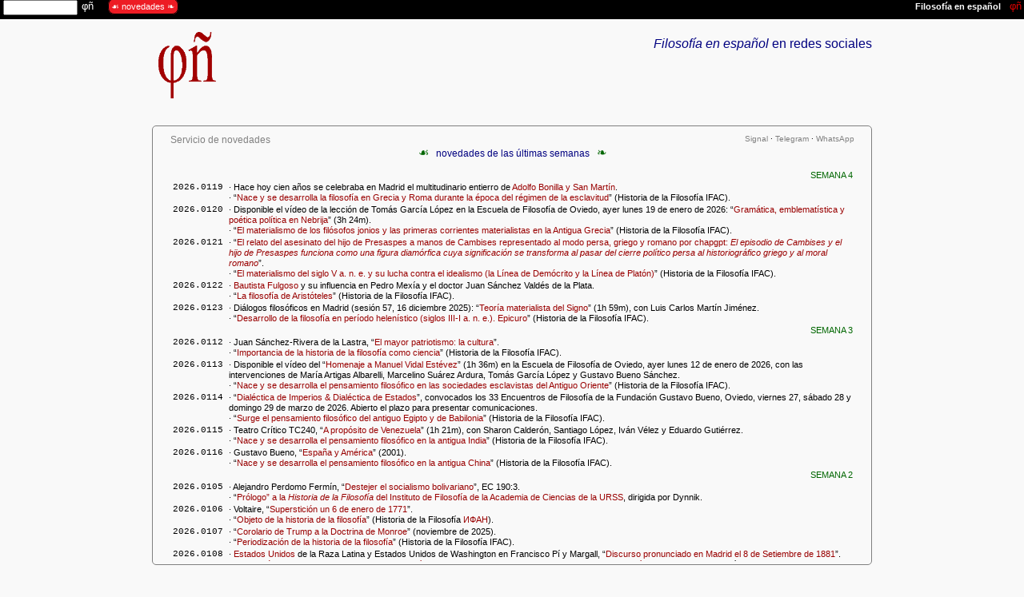

--- FILE ---
content_type: text/html
request_url: https://filosofia.org/amigos.htm
body_size: 842
content:
<!DOCTYPE html><html lang="es"><head><!-- diciembre 1998 / rem mayo 2006 - rev septiembre 2015 diciembre 2017 - agosto 2019 / Fundación Gustavo Bueno --><meta charset="UTF-8">
<title>Filosofía en español en redes sociales</title>
<meta name="author" lang="es" content="fgbueno.es"><meta name="viewport" content="width=device-width, initial-scale=1.0">
<meta name="description" content="mantenga contacto con Filosofía en español.">
<link rel="stylesheet" href="000/h16.css"></head><body>
<div class="nov"><p class="sm c1"><img src="000/pfe.gif" alt="Filosofía en español" style="width:auto;height:5em;padding:0;float:left;">&nbsp;<br>Filosofía en español<br><script>document.write(parent.location)</script><br><script>var mydate=new Date(); var year=mydate.getFullYear(); var day=mydate.getDay(); var month=mydate.getMonth(); var daym=mydate.getDate(); var dayarray=new Array("domingo","lunes","martes","miércoles","jueves","viernes","sábado"); var montharray=new Array("enero","febrero","marzo","abril","mayo","junio","julio","agosto","septiembre","octubre","noviembre","diciembre"); document.write("Impreso el "+dayarray[day]+" "+daym+" de "+montharray[month]+" de "+year)</script></p></div>
<object class="enc noi" data="000/enp.htm"></object><div class="rg">

<article><header>
<nav class="noi fi" style="width:10%;"><a class="pie" href="index.htm"><img src="000/pfe.gif" alt="logo filosofía en español" title="filosofía en español" style="width:100%;height:auto;padding:0;"></a></nav>
<h1 class="fd ad c4 k5"><i>Filosofía en español</i> en redes sociales</h1>
</header><div class="rf">&nbsp;</div>
<aside class="noi rec rt ac"><object class="av6" data="https://fgbueno.es/novedad.htm"></object></aside>
<table style="width:100%; margin: 0px auto;"><tr>
<td class="wt vt"><a class="twitter-timeline" href="https://twitter.com/filosofiaorg?ref_src=twsrc%5Etfw">Tweets de filosofiaorg</a> <script async src="https://platform.twitter.com/widgets.js" charset="utf-8"></script></td>
<td class="wt vt"><a class="twitter-timeline" href="https://twitter.com/FGustavoBueno?ref_src=twsrc%5Etfw">Tweets de FGustavoBueno</a> <script async src="https://platform.twitter.com/widgets.js" charset="utf-8"></script></td>
<td class="wt vt"><a class="twitter-timeline" href="https://twitter.com/filosofianet?ref_src=twsrc%5Etfw">Tweets de filosofianet</a> <script async src="https://platform.twitter.com/widgets.js" charset="utf-8"></script></td>
</tr></table>

<div style="width:90%; margin: 0px auto;">
<a class="twitter-timeline" href="https://twitter.com/fmusicaesp?ref_src=twsrc%5Etfw">Tweets de fmusicaesp</a> <script async src="https://platform.twitter.com/widgets.js" charset="utf-8"></script>
</div>

</article><footer class="rp c1">
<p>&nbsp;</p>
<h3 class="ac c3"><a href="index.htm">Filosofía en español</a></h3>
</footer></div></body></html>

--- FILE ---
content_type: text/html
request_url: https://fgbueno.es/novedad.htm
body_size: 2921
content:
<!DOCTYPE html><html lang="es"><head><!-- octubre 2020 --><meta charset="UTF-8">
<title>Novedades de las últimas semanas - Fundación Gustavo Bueno</title>
<meta name="author" lang="es" content="http://fgbueno.es"><meta name="viewport" content="width=device-width, initial-scale=1.0">
<meta name="description" content="Servicio de novedades de la Fundación Gustavo Bueno.">
<link rel="stylesheet" href="000/fgb.css"><script> var _gaq = _gaq || []; _gaq.push(['_setAccount', 'UA-29489711-1']); _gaq.push(['_setDomainName', 'fgbueno.es']); _gaq.push(['_trackPageview']); (function() { var ga = document.createElement('script'); ga.type = 'text/javascript'; ga.async = true; ga.src = ('https:' == document.location.protocol ? 'https://ssl' : 'http://www') + '.google-analytics.com/ga.js'; var s = document.getElementsByTagName('script')[0]; s.parentNode.insertBefore(ga, s); })();</script></head><body>
<div class="nov"><p class="sm"><img src="031/fgb050hn.jpg" alt="logo Fundación Gustavo Bueno" style="width:146px;height:auto;padding:0;float:left;"/>Fundación Gustavo Bueno<br><script>document.write(parent.location)</script><br><script>var mydate=new Date(); var year=mydate.getFullYear(); var day=mydate.getDay(); var month=mydate.getMonth(); var daym=mydate.getDate(); var dayarray=new Array("domingo","lunes","martes","miércoles","jueves","viernes","sábado"); var montharray=new Array("enero","febrero","marzo","abril","mayo","junio","julio","agosto","septiembre","octubre","noviembre","diciembre"); document.write("Impreso el "+dayarray[day]+" "+daym+" de "+montharray[month]+" de "+year)</script></p></div>
<div class="rg">
<article><header>
<h2 class="c2"><span class="fi"><a class="pie" href="/nov/index.htm" target="_blank">Servicio de novedades</a></span> <span class="fd c1"><a class="pie" href="https://n9.cl/qao61" target="_blank">Signal</a> &#183; <a class="pie" href="https://t.me/s/fgbefo" target="_blank">Telegram</a> &#183; <a class="pie" href="https://wa.me/message/V5E5NZJKBLAVO1" target="_blank">WhatsApp</a></span></h2>
<h1 class="ac c2 k5">&nbsp;<br><span class="c4 fa k6">&#9753;</span> &nbsp; novedades de las últimas semanas &nbsp; <span class="c4 fa k6">&#10087;</span></h1>
</header>
<table style="width:100%; margin: 0px auto;" class="ai c1 fv">
<colgroup>
<col style="width:8%"/>
<col style="width:92%"/>
</col>
<tr><td colspan="2" class="ad fa k6">SEMANA 4</td></tr>
<tr class="vt"><td class="fc">2026.0119</td><td>&#183; Hace hoy cien años se celebraba en Madrid el multitudinario entierro de <a href="https://filosofia.org/ave/001/a058.htm" target="_blank">Adolfo Bonilla y San Martín</a>.<br>&#183; &ldquo;<a href="https://filosofia.org/urss/dyn/hf1068.htm" target="_blank">Nace y se desarrolla la filosofía en Grecia y Roma durante la época del régimen de la esclavitud</a>&rdquo; (Historia de la Filosofía IFAC).</td></tr>
<tr class="vt"><td class="fc">2026.0120</td><td>&#183; Disponible el vídeo de la lección de Tomás García López en la Escuela de Filosofía de Oviedo, ayer lunes 19 de enero de 2026: &ldquo;<a href="https://fgbueno.es/efo/efo382.htm" target="_blank">Gramática, emblematística y poética política en Nebrija</a>&rdquo; (3h 24m).<br>&#183; &ldquo;<a href="https://filosofia.org/urss/dyn/hf1071.htm" target="_blank">El materialismo de los filósofos jonios y las primeras corrientes materialistas en la Antigua Grecia</a>&rdquo; (Historia de la Filosofía IFAC).</td></tr>
<tr class="vt"><td class="fc">2026.0121</td><td>&#183; &ldquo;<a href="https://filosofia.org/ave/003/c221.htm" target="_blank">El relato del asesinato del hijo de Presaspes a manos de Cambises representado al modo persa, griego y romano por chapgpt: <i>El episodio de Cambises y el hijo de Presaspes funciona como una figura diamórfica cuya significación se transforma al pasar del cierre político persa al historiográfico griego y al moral romano</i></a>&rdquo;.<br>&#183; &ldquo;<a href="https://filosofia.org/urss/dyn/hf1084.htm" target="_blank">El materialismo del siglo V a. n. e. y su lucha contra el idealismo (la Línea de Demócrito y la Línea de Platón)</a>&rdquo; (Historia de la Filosofía IFAC).</td></tr>
<tr class="vt"><td class="fc">2026.0122</td><td>&#183; <a href="https://filosofia.org/ave/003/c222.htm" target="_blank">Bautista Fulgoso</a> y su influencia en Pedro Mexía y el doctor Juan Sánchez Valdés de la Plata.<br>&#183; &ldquo;<a href="https://filosofia.org/urss/dyn/hf1103.htm" target="_blank">La filosofía de Aristóteles</a>&rdquo; (Historia de la Filosofía IFAC).</td></tr>
<tr class="vt"><td class="fc">2026.0123</td><td>&#183; Diálogos filosóficos en Madrid (sesión 57, 16 diciembre 2025): &ldquo;<a href="https://fgbueno.es/mad/d251216.htm" target="_blank">Teoría materialista del Signo</a>&rdquo; (1h 59m), con Luis Carlos Martín Jiménez.<br>&#183; &ldquo;<a href="https://filosofia.org/urss/dyn/hf1117.htm" target="_blank">Desarrollo de la filosofía en período helenístico (siglos III-I a. n. e.). Epicuro</a>&rdquo; (Historia de la Filosofía IFAC).</td></tr>
<tr><td colspan="2" class="ad fa k6">SEMANA 3</td></tr>
<tr class="vt"><td class="fc">2026.0112</td><td>&#183; Juan Sánchez-Rivera de la Lastra, &ldquo;<a href="https://filosofia.org/hem/dep/soc/9260118a.htm" target="_blank">El mayor patriotismo: la cultura</a>&rdquo;.<br>&#183; &ldquo;<a href="https://filosofia.org/urss/dyn/hf1027.htm" target="_blank">Importancia de la historia de la filosofía como ciencia</a>&rdquo; (Historia de la Filosofía IFAC).</td></tr>
<tr class="vt"><td class="fc">2026.0113</td><td>&#183; Disponible el vídeo del &ldquo;<a href="https://fgbueno.es/efo/efo381.htm" target="_blank">Homenaje a Manuel Vidal Estévez</a>&rdquo; (1h 36m) en la Escuela de Filosofía de Oviedo, ayer lunes 12 de enero de 2026, con las intervenciones de María Artigas Albarelli, Marcelino Suárez Ardura, Tomás García López y Gustavo Bueno Sánchez.<br>&#183; &ldquo;<a href="https://filosofia.org/urss/dyn/hf1031.htm" target="_blank">Nace y se desarrolla el pensamiento filosófico en las sociedades esclavistas del Antiguo Oriente</a>&rdquo; (Historia de la Filosofía IFAC).</td></tr>
<tr class="vt"><td class="fc">2026.0114</td><td>&#183; &ldquo;<a href="https://fgbueno.es/act/enc26n33.htm" target="_blank">Dialéctica de Imperios &amp; Dialéctica de Estados</a>&rdquo;, convocados los 33 Encuentros de Filosofía de la Fundación Gustavo Bueno, Oviedo, viernes 27, sábado 28 y domingo 29 de marzo de 2026. Abierto el plazo para presentar comunicaciones.<br>&#183; &ldquo;<a href="https://filosofia.org/urss/dyn/hf1038.htm" target="_blank">Surge el pensamiento filosófico del antiguo Egipto y de Babilonia</a>&rdquo; (Historia de la Filosofía IFAC).</td></tr>
<tr class="vt"><td class="fc">2026.0115</td><td>&#183; Teatro Crítico TC240, &ldquo;<a href="https://teatrocritico.es/2026/p240.htm" target="_blank">A propósito de Venezuela</a>&rdquo; (1h 21m), con Sharon Calderón, Santiago López, Iván Vélez y Eduardo Gutiérrez.<br>&#183; &ldquo;<a href="https://filosofia.org/urss/dyn/hf1042.htm" target="_blank">Nace y se desarrolla el pensamiento filosófico en la antigua India</a>&rdquo; (Historia de la Filosofía IFAC).</td></tr>
<tr class="vt"><td class="fc">2026.0116</td><td>&#183; Gustavo Bueno, &ldquo;<a href="https://filosofia.org/aut/gbm/2001eya.htm" target="_blank">España y América</a>&rdquo; (2001).<br>&#183; &ldquo;<a href="https://filosofia.org/urss/dyn/hf1056.htm" target="_blank">Nace y se desarrolla el pensamiento filosófico en la antigua China</a>&rdquo; (Historia de la Filosofía IFAC).</td></tr>
<tr><td colspan="2" class="ad fa k6">SEMANA 2</td></tr>
<tr class="vt"><td class="fc">2026.0105</td><td>&#183; Alejandro Perdomo Fermín, &ldquo;<a href="https://nodulo.org/ec/2020/n190p03.htm" target="_blank">Destejer el socialismo bolivariano</a>&rdquo;, EC 190:3.<br>&#183; &ldquo;<a href="https://filosofia.org/urss/dyn/hf1009.htm" target="_blank">Prólogo&rdquo; a la <i>Historia de la Filosofía</i> del Instituto de Filosofía de la Academia de Ciencias de la URSS</a>, dirigida por Dynnik.</td></tr>
<tr class="vt"><td class="fc">2026.0106</td><td>&#183; Voltaire, &ldquo;<a href="https://filosofia.org/enc/vol/e06138.htm" target="_blank">Superstición un 6 de enero de 1771</a>&rdquo;.<br>&#183; &ldquo;<a href="https://filosofia.org/urss/dyn/hf1013.htm" target="_blank">Objeto de la historia de la filosofía</a>&rdquo; (Historia de la Filosofía <a href="https://filosofia.org/urss/qfi.htm#ifa" target="_blank">ИФАН</a>).</td></tr>
<tr class="vt"><td class="fc">2026.0107</td><td>&#183; &ldquo;<a href="https://filosofia.org/ave/001/a264t.htm" target="_blank">Corolario de Trump a la Doctrina de Monroe</a>&rdquo; (noviembre de 2025).<br>&#183; &ldquo;<a href="https://filosofia.org/urss/dyn/hf1016.htm" target="_blank">Periodización de la historia de la filosofía</a>&rdquo; (Historia de la Filosofía IFAC).</td></tr>
<tr class="vt"><td class="fc">2026.0108</td><td>&#183; <a href="https://filosofia.org/ave/002/b119.htm" target="_blank">Estados Unidos</a> de la Raza Latina y Estados Unidos de Washington en Francisco Pí y Margall, &ldquo;<a href="https://filosofia.org/hem/188/10909pim.htm" target="_blank">Discurso pronunciado en Madrid el 8 de Setiembre de 1881</a>&rdquo;.<br>&#183; &ldquo;<a href="https://filosofia.org/urss/dyn/hf1018.htm" target="_blank">Oposición entre la historia marxista de la filosofía y las concepciones idealistas de la historia de la filosofía</a>&rdquo; (Historia de la Filosofía IFAC).</td></tr>
<tr class="vt"><td class="fc">2026.0109</td><td>&#183; &ldquo;<a href="https://filosofia.org/hem/177/702mh132.htm" target="_blank">Las 13 Provincias arriba dichas se unen entre sí, bajo el título de Estados Unidos de América</a>&rdquo; (4 octubre 1776).<br>&#183; &ldquo;<a href="https://filosofia.org/urss/dyn/hf1025.htm" target="_blank">El principio del espíritu de partido en la historia marxista de la filosofía</a>&rdquo; (Historia de la Filosofía IFAC).</td></tr>
</table>
<p class="ac c2">&rarr; <a href="https://fgbueno.es/nov/index.htm#ant" target="_blank">Novedades anteriores</a> &#183; <a href="https://fgbueno.es/nov/index.htm" target="_blank">Servicio de novedades</a></p>
</article></div></body></html>

--- FILE ---
content_type: text/html
request_url: https://filosofia.org/000/enp.htm
body_size: 308
content:
<!DOCTYPE html><html lang="es"><head><!-- diciembre 2016 --><meta charset="UTF-8">
<title>Proyecto Filosofía en español</title>
<link rel="stylesheet" href="h16.css">
</head><body><nav class="renc">
<div class="fi">&nbsp;</div>
<div class="fi"><form method="get" action="https://www.google.com/search" target="_blank" onsubmit="javascript:this.q.value=this.q.value+' site:filosofia.org';return true"><input type=text class="cajatexto" name=q size=10 maxlength=100 value="" /><input type="hidden" name=hl value=es /></form></div>
<div class="fi fa c1">&ensp;<a class="c4" href="https://fgbueno.es" target="_blank"><span class="kb">&phi;&ntilde;</span></a></div>
&emsp; <span class="recg bgua c1"><a class="gua" href="https://fgbueno.es/novedad.htm" target="_blank"><span class="kb">&#9753; novedades &#10087;</span></a></span>
<div class="fd fv c1"><a class="enc" href="../index.htm" target="_top"><strong>Filosofía en español</strong></a>&emsp;<a class="enc c4 fa" href="../index.htm" target="_top"><span class="k3">&phi;&ntilde;</span></a>&nbsp;</div>
</nav></body></html>